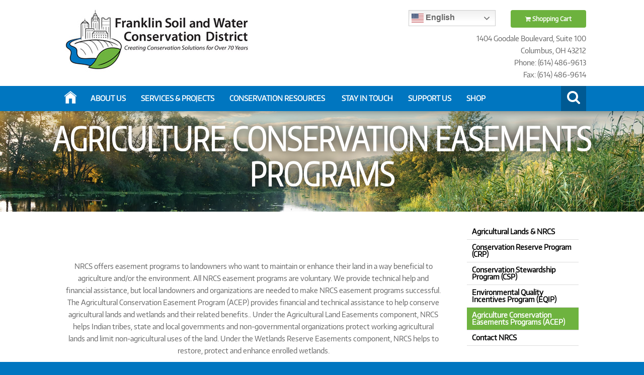

--- FILE ---
content_type: text/html; charset=utf-8
request_url: https://www.franklinswcd.org/agriculture-conservation-easements-programs
body_size: 19798
content:

<!DOCTYPE html PUBLIC "-//W3C//DTD XHTML 1.0 Transitional//EN" "http://www.w3.org/TR/xhtml1/DTD/xhtml1-transitional.dtd">
<html xmlns="http://www.w3.org/1999/xhtml"><head>
<meta http-equiv="pragma" content="no-cache" />
<meta http-equiv="Cache-Control" content="no-cache" />
<meta name="language" content="en-us" />
<meta name="distribution" content="global" />
<meta name="robots" content="follow" />
<meta name="author" content="Robin Technologies, Inc. http://www.robintek.com" />
<meta name="copyright" content="(c) 2026 Robin Technologies, Inc." />
<meta http-equiv="title" content="Franklin Soil and Water Conservation District" />
<meta name="description" content="Franklin Soil and Water Conservation District - Creating Conservation Solutions for Over 70 Years" />
<meta name="keywords" content="Franklin, soil, water, columbus, ohio, oh, conservation, solutions, environment, water, agricultural, land, conserve, enviroment, environmental, stormwater, education, central, rain, garden, grassy, backyards, community, greenspot, hellbranch, meadows" />
<link type="image/x-icon" rel="icon" href="/favicon.ico" />
<link type="image/x-icon" rel="shortcut icon" href="/favicon.ico" />
<link type="text/css" rel="stylesheet" href="/css/font-awesome.min.css" />
<link type="text/css" rel="stylesheet" href="https://maxcdn.bootstrapcdn.com/bootstrap/4.4.1/css/bootstrap.min.css" />
<link type="text/css" rel="stylesheet" href="/css/default_style.css?v=1.1" />
<link type="text/css" rel="stylesheet" href="/css/default_menu.css?v=1.1" />
<link type="text/css" rel="stylesheet" href="/css/responsive.css?v=1.1" />
<script type="text/javascript" language="JavaScript" src="/includes/common.js"></script>
<script src="//ajax.googleapis.com/ajax/libs/jquery/1.11.3/jquery.min.js"></script>
<script src="/includes/jquery/jquery.browser.js"></script>
<script src="/includes/parallax.js"></script>
<link rel="stylesheet" href="../includes/lightbox/css/lightbox.css" type="text/css" media="screen" />
<script src="/includes/lightbox/js/jquery-ui-1.8.18.custom.min.js"></script>
<script src="/includes/lightbox/js/lightbox.js"></script>
<script type="text/javascript" language="JavaScript" src="//cdnjs.cloudflare.com/ajax/libs/modernizr/2.6.2/modernizr.min.js"></script>
<script type="text/javascript" language="JavaScript" src="/includes/slicknav/jquery.slicknav.js"></script>
<link type="text/css" rel="stylesheet" href="/css/slicknav.css" />
<link rel="stylesheet" href="/DXR.axd?r=1_72-zrGPs" /><link rel="stylesheet" href="/DXR.axd?r=1_66-zrGPs" /><link rel="stylesheet" href="/DXR.axd?r=1_67-zrGPs" /><link rel="stylesheet" href="/DXR.axd?r=1_71-zrGPs" /><link rel="stylesheet" href="/DXR.axd?r=1_208-zrGPs" /><title>
	Agriculture Conservation Easements Programs - Franklin Soil and Water Conservation District
</title>
	
<meta name="viewport" content="width=device-width, initial-scale=1, maximum-scale=1, user-scalable=1" />
    <script type="text/jscript">
        $(window).scroll(function () {
            if ($(window).scrollTop() > 162) {
                $('#menu-scroll').css('position', 'fixed').css('top', '0');
                $('#searchcontainer').css('top', '50px')
            } else {
                $('#menu-scroll').css('position', 'relative');
                $('#searchcontainer').css('top', '212px')
            }
        });
    </script>

<script type="text/javascript" language="JavaScript">
(function(i,s,o,g,r,a,m){i['GoogleAnalyticsObject']=r;i[r]=i[r]||function(){
(i[r].q=i[r].q||[]).push(arguments)},i[r].l=1*new Date();a=s.createElement(o),
m=s.getElementsByTagName(o)[0];a.async=1;a.src=g;m.parentNode.insertBefore(a,m)
})(window,document,'script','//www.google-analytics.com/analytics.js','ga');
ga('create','UA-54468699-1', 'auto');
ga('send', 'pageview');
</script></head>
<body id="ctl00_ctl00__body">
	<div id="content">
		<form name="aspnetForm" method="post" action="/agriculture-conservation-easements-programs" id="aspnetForm">
<div>
<input type="hidden" name="__EVENTTARGET" id="__EVENTTARGET" value="" />
<input type="hidden" name="__EVENTARGUMENT" id="__EVENTARGUMENT" value="" />
<input type="hidden" name="__VIEWSTATE" id="__VIEWSTATE" value="/[base64]/[base64]/iNoY62tnW0DWU=" />
</div>

<script type="text/javascript">
//<![CDATA[
var theForm = document.forms['aspnetForm'];
if (!theForm) {
    theForm = document.aspnetForm;
}
function __doPostBack(eventTarget, eventArgument) {
    if (!theForm.onsubmit || (theForm.onsubmit() != false)) {
        theForm.__EVENTTARGET.value = eventTarget;
        theForm.__EVENTARGUMENT.value = eventArgument;
        theForm.submit();
    }
}
//]]>
</script>


<script src="/WebResource.axd?d=h1QYZoYsMEX3SE-o9jt_BqhU-lxZ0ADo1yeWUO-kCdH_yFDffZXc-nJRBKFHH2HOuZN-ngauaMJgDKiJR7GgDsK2LAVvYbkQn8bKkCxIlyI1&amp;t=638901382312636832" type="text/javascript"></script>

<div>

	<input type="hidden" name="__VIEWSTATEGENERATOR" id="__VIEWSTATEGENERATOR" value="BC382A7E" />
</div>
			<div class="main-container">
                <div class="bg-top section group">
                    <div class="box-top">
                        

<div class="bg-header col span_12">
    <div class="box-header boxed">
        <div class="section group">
            <div class="col span_8 box-logo">
                <a href="/default.aspx"><img src="/images/logo-franklin-soil-water-conservation-district.jpg" alt="Franklin Soil & Water Conservation District" /></a> 
            </div>
            <div class="col span_4 box-header-address">
                <div class="box-translate">
                    <div class="box-translation-select">
                        <div class="gtranslate_wrapper"></div>
                        <script>window.gtranslateSettings = { "default_language": "en", "detect_browser_language": true, "wrapper_selector": ".gtranslate_wrapper", "flag_size": 24, "switcher_horizontal_position": "inline", "alt_flags": { "en": "usa" } }</script>
                        <script src="https://cdn.gtranslate.net/widgets/latest/dwf.js" defer></script>
                    </div>
                </div>
                <a href="/cart" style="padding-right: 10px;" id="view_cart" class="btn btn-cart"><i class="fa fa-shopping-cart"></i> Shopping Cart <span id="ctl00_ctl00_ContentHeaderControl_ctl00_cart_total"></span></a><br/>
                1404 Goodale Boulevard, Suite 100<br />
                Columbus, OH 43212<br />
                Phone: (614) 486-9613<br />
                Fax: (614) 486-9614<br />
            </div>
        </div>
    </div>
</div>
<script id="dxis_212408672" src="/DXR.axd?r=1_9-zrGPs"></script><script id="dxis_142173726" src="/DXR.axd?r=1_10-zrGPs"></script><script id="dxis_1282684773" src="/DXR.axd?r=1_253-zrGPs"></script><script id="dxis_1360406062" src="/DXR.axd?r=1_21-zrGPs"></script><script id="dxis_750757215" src="/DXR.axd?r=1_62-zrGPs"></script><script id="dxis_141928701" src="/DXR.axd?r=1_11-zrGPs"></script><script id="dxis_142101852" src="/DXR.axd?r=1_12-zrGPs"></script><script id="dxis_142135611" src="/DXR.axd?r=1_13-zrGPs"></script><script id="dxis_142072185" src="/DXR.axd?r=1_15-zrGPs"></script><script id="dxis_803991045" src="/DXR.axd?r=1_39-zrGPs"></script><script id="dxis_1360579213" src="/DXR.axd?r=1_22-zrGPs"></script><script id="dxis_803720973" src="/DXR.axd?r=1_31-zrGPs"></script><script id="dxis_67933941" src="/DXR.axd?r=1_181-zrGPs"></script><script id="dxis_1719532902" src="/DXR.axd?r=1_182-zrGPs"></script><div id="ctl00_ctl00_ContentHeaderControl_ctl00_puAddToCartSucess_PW-1" class="dxpcLite dxpclW" style="width:180px;z-index:10000;display:none;visibility:hidden;">
	<div class="dxpc-mainDiv dxpc-shadow" style="background-color:#FFFFCC;">
		<div class="dxpc-contentWrapper">
			<div class="dxpc-content">
				
        <div id="ctl00_ctl00_ContentHeaderControl_ctl00_puAddToCartSucess_Panel3">
					                
            <table>
                <tr>
                    <td><img src="../admin/images/icons/check_lg.png" id="ctl00_ctl00_ContentHeaderControl_ctl00_puAddToCartSucess_Img2" border="0" /></td>
                    <td style="padding-left: 10px;">
                    <div>Item added to cart</div>
                    </td>
                </tr>
            </table>
        
				</div>
    
			</div>
		</div>
	</div>
</div><table id="ctl00_ctl00_ContentHeaderControl_ctl00_puAddToCartSucess_LP" class="dxpcLoadingPanel dxlpLoadingPanel" style="left:0px;top:0px;z-index:30000;display:none;">
	<tr>
		<td class="dx" style="padding-right:0px;"><img class="dxlp-loadingImage dxlp-imgPosLeft" src="/DXR.axd?r=1_87-zrGPs" alt="" style="vertical-align:middle;" /></td><td class="dx" style="padding-left:0px;"><span id="ctl00_ctl00_ContentHeaderControl_ctl00_puAddToCartSucess_TL">Loading&hellip;</span></td>
	</tr>
</table><div id="ctl00_ctl00_ContentHeaderControl_ctl00_puAddToCartSucess_LD" class="dxpcLoadingDiv dxlpLoadingDiv dx-ft" style="left:0px;top:0px;z-index:29999;display:none;position:absolute;">

</div><script id="dxss_1209693184">
<!--
ASPx.AddHoverItems('ctl00_ctl00_ContentHeaderControl_ctl00_puAddToCartSucess',[[['dxpc-closeBtnHover'],[''],['HCB-1']]]);
ASPx.createControl(ASPxClientPopupControl,'ctl00_ctl00_ContentHeaderControl_ctl00_puAddToCartSucess','puAddToCartSucess',{'callBack':function(arg) { WebForm_DoCallback('ctl00$ctl00$ContentHeaderControl$ctl00$puAddToCartSucess',arg,ASPx.Callback,'ctl00_ctl00_ContentHeaderControl_ctl00_puAddToCartSucess',ASPx.CallbackError,true); },'uniqueID':'ctl00$ctl00$ContentHeaderControl$ctl00$puAddToCartSucess','popupAnimationType':'fade','popupHorizontalAlign':'WindowCenter','popupVerticalAlign':'WindowCenter','isPopupPositionCorrectionOn':false,'width':180,'widthFromServer':true,'autoUpdatePosition':true});

//-->
</script>
<div id="ctl00_ctl00_ContentHeaderControl_ctl00_puAddToCartError_PW-1" class="dxpcLite dxpclW" style="width:300px;z-index:10000;display:none;visibility:hidden;">
	<div class="dxpc-mainDiv dxpc-shadow" style="background-color:#FFFFCC;">
		<div class="dxpc-contentWrapper">
			<div class="dxpc-content">
				
        <div id="ctl00_ctl00_ContentHeaderControl_ctl00_puAddToCartError_Panel1">
					                
            <table>
                <tr>
                    <td><img src="../admin/images/icons/delete.png" id="ctl00_ctl00_ContentHeaderControl_ctl00_puAddToCartError_Img1" border="0" /></td>
                    <td style="padding-left: 10px;">
                    <div>An error occurred when adding item to cart.</div>
                    </td>
                </tr>
            </table>
        
				</div>
    
			</div>
		</div>
	</div>
</div><table id="ctl00_ctl00_ContentHeaderControl_ctl00_puAddToCartError_LP" class="dxpcLoadingPanel dxlpLoadingPanel" style="left:0px;top:0px;z-index:30000;display:none;">
	<tr>
		<td class="dx" style="padding-right:0px;"><img class="dxlp-loadingImage dxlp-imgPosLeft" src="/DXR.axd?r=1_87-zrGPs" alt="" style="vertical-align:middle;" /></td><td class="dx" style="padding-left:0px;"><span id="ctl00_ctl00_ContentHeaderControl_ctl00_puAddToCartError_TL">Loading&hellip;</span></td>
	</tr>
</table><div id="ctl00_ctl00_ContentHeaderControl_ctl00_puAddToCartError_LD" class="dxpcLoadingDiv dxlpLoadingDiv dx-ft" style="left:0px;top:0px;z-index:29999;display:none;position:absolute;">

</div><script id="dxss_929314506">
<!--
ASPx.AddHoverItems('ctl00_ctl00_ContentHeaderControl_ctl00_puAddToCartError',[[['dxpc-closeBtnHover'],[''],['HCB-1']]]);
ASPx.createControl(ASPxClientPopupControl,'ctl00_ctl00_ContentHeaderControl_ctl00_puAddToCartError','puAddToCartError',{'callBack':function(arg) { WebForm_DoCallback('ctl00$ctl00$ContentHeaderControl$ctl00$puAddToCartError',arg,ASPx.Callback,'ctl00_ctl00_ContentHeaderControl_ctl00_puAddToCartError',ASPx.CallbackError,true); },'uniqueID':'ctl00$ctl00$ContentHeaderControl$ctl00$puAddToCartError','popupAnimationType':'fade','popupHorizontalAlign':'WindowCenter','popupVerticalAlign':'WindowCenter','isPopupPositionCorrectionOn':false,'width':300,'widthFromServer':true,'autoUpdatePosition':true});

//-->
</script>

				        
        
            <div id="ctl00_ctl00_ContentPageMenu_ContentPageMenu_menu_bar">


    <div id="menu-scroll" class="bg-menu col span_12">
        <div class="box-menu boxed">
            <div class="desktop-menu">
                <a href="/default.aspx" class="btn-home"><img src="/images/icons/icon-home.png" alt="Home - Franklin Soil & Water Conservation District" /></a>
                <div class="dx-main-menu">
                    <div class="dxmLite_menu dxm-ltr">
	<div class="dxm-main dxm-horizontal" id="ctl00_ctl00_ContentPageMenu_ContentPageMenu_ctl00_main_menu" style="vertical-align:Middle;">
		<ul class="dx dxm-image-l dxm-noImages">
			<li class="dxm-item menu_item"><a class="dxm-content dxm-hasText dx" href="../who-we-are" target="_self"><span class="dx-vam dxm-contentText">ABOUT US</span></a></li><li class="dxm-item menu_item"><a class="dxm-content dxm-hasText dx" href="../programs-and-projects" target="_self"><span class="dx-vam dxm-contentText">SERVICES &amp; PROJECTS</span></a></li><li class="dxm-item menu_item"><a class="dxm-content dxm-hasText dx" href="../what-we-do" target="_self"><span class="dx-vam dxm-contentText">CONSERVATION RESOURCES&nbsp;</span></a></li><li class="dxm-item menu_item"><a class="dxm-content dxm-hasText dx" href="../get-involved" target="_self"><span class="dx-vam dxm-contentText">STAY IN TOUCH</span></a></li><li class="dxm-item menu_item"><div class="dxm-content dxm-hasText">
				<span class="dx-vam dxm-contentText">SUPPORT US</span>
			</div></li><li class="dxm-item menu_item"><a class="dxm-content dxm-hasText dx" href="/products" target="_self"><span class="dx-vam dxm-contentText">SHOP</span></a></li>
		</ul>
	</div><b class="dx-clear"></b><div id="ctl00_ctl00_ContentPageMenu_ContentPageMenu_ctl00_main_menu_DXM0_" style="z-index:20002;display:none;">
		<div class="dxm-shadow dxm-popup">
			<ul class="dx dxm-noImages">
				<li class="dxm-item sub_menu_item"><a class="dxm-content dxm-hasText dx" href="../who-we-are" target="_self"><span class="dx-vam dxm-contentText">Our Mission</span></a><b class="dx-clear"></b></li><li class="dxm-spacing"></li><li class="dxm-item sub_menu_item"><a class="dxm-content dxm-hasText dx" href="../staff" target="_self"><span class="dx-vam dxm-contentText">Staff</span></a><b class="dx-clear"></b></li><li class="dxm-spacing"></li><li class="dxm-item sub_menu_item"><a class="dxm-content dxm-hasText dx" href="../board-of-supervisors" target="_self"><span class="dx-vam dxm-contentText">Board of Supervisors</span></a><b class="dx-clear"></b></li><li class="dxm-spacing"></li><li class="dxm-item sub_menu_item"><a class="dxm-content dxm-hasText dx" href="../employment-opportunities" target="_self"><span class="dx-vam dxm-contentText">Employment</span></a><b class="dx-clear"></b></li><li class="dxm-spacing"></li><li class="dxm-item sub_menu_item"><a class="dxm-content dxm-hasText dx" href="../stormwater-services" target="_self"><span class="dx-vam dxm-contentText">Stormwater Management</span></a><b class="dx-clear"></b></li><li class="dxm-spacing"></li><li class="dxm-item sub_menu_item"><a class="dxm-content dxm-hasText dx" href="../annual-reports" target="_self"><span class="dx-vam dxm-contentText">Annual Reports</span></a><b class="dx-clear"></b></li><li class="dxm-spacing"></li><li class="dxm-item sub_menu_item"><a class="dxm-content dxm-hasText dx" href="../supporters" target="_self"><span class="dx-vam dxm-contentText">Supporters</span></a><b class="dx-clear"></b></li><li class="dxm-spacing"></li><li class="dxm-item sub_menu_item"><a class="dxm-content dxm-hasText dx" href="../award-recipients" target="_self"><span class="dx-vam dxm-contentText">Awards</span></a><b class="dx-clear"></b></li>
			</ul>
		</div>
	</div><div id="ctl00_ctl00_ContentPageMenu_ContentPageMenu_ctl00_main_menu_DXM0i2_" style="z-index:20004;display:none;">
		<div class="dxm-shadow dxm-popup">
			<ul class="dx dxm-noImages">
				<li class="dxm-item sub_menu_item"><a class="dxm-content dxm-hasText dx" href="../board-of-supervisor-meetings" target="_self"><span class="dx-vam dxm-contentText">Board Meetings</span></a><b class="dx-clear"></b></li><li class="dxm-spacing"></li><li class="dxm-item sub_menu_item"><a class="dxm-content dxm-hasText dx" href="../board-of-supervisors-election" target="_self"><span class="dx-vam dxm-contentText">Board of Supervisors&#39; Election</span></a><b class="dx-clear"></b></li>
			</ul>
		</div>
	</div><div id="ctl00_ctl00_ContentPageMenu_ContentPageMenu_ctl00_main_menu_DXM1_" style="z-index:20002;display:none;">
		<div class="dxm-shadow dxm-popup">
			<ul class="dx dxm-noImages">
				<li class="dxm-item sub_menu_item"><a class="dxm-content dxm-hasText dx" href="../americorps" target="_self"><span class="dx-vam dxm-contentText">AmeriCorps</span></a><b class="dx-clear"></b></li><li class="dxm-spacing"></li><li class="dxm-item sub_menu_item"><a class="dxm-content dxm-hasText dx" href="../community-outreach-programs" target="_self"><span class="dx-vam dxm-contentText">Community Outreach Programs</span></a><b class="dx-clear"></b></li><li class="dxm-spacing"></li><li class="dxm-item sub_menu_item"><a class="dxm-content dxm-hasText dx" href="../conservation-projects" target="_self"><span class="dx-vam dxm-contentText">Conservation Projects &amp; Planning</span></a><b class="dx-clear"></b></li><li class="dxm-spacing"></li><li class="dxm-item sub_menu_item"><a class="dxm-content dxm-hasText dx" href="../urban-conservation" target="_self"><span class="dx-vam dxm-contentText">Construction &amp; Post-Construction Services</span></a><b class="dx-clear"></b></li><li class="dxm-spacing"></li><li class="dxm-item sub_menu_item"><a class="dxm-content dxm-hasText dx" href="../geomatics" target="_self"><span class="dx-vam dxm-contentText">GIS Mapping &amp; Services</span></a><b class="dx-clear"></b></li><li class="dxm-spacing"></li><li class="dxm-item sub_menu_item"><a class="dxm-content dxm-hasText dx" href="../education" target="_self"><span class="dx-vam dxm-contentText">Youth Education</span></a><b class="dx-clear"></b></li>
			</ul>
		</div>
	</div><div id="ctl00_ctl00_ContentPageMenu_ContentPageMenu_ctl00_main_menu_DXM1i1_" style="z-index:20004;display:none;">
		<div class="dxm-shadow dxm-popup">
			<ul class="dx dxm-noImages">
				<li class="dxm-item sub_menu_item"><a class="dxm-content dxm-hasText dx" href="/rain-gardens" target="_self"><span class="dx-vam dxm-contentText">Rain Gardens</span></a><b class="dx-clear"></b></li><li class="dxm-spacing"></li><li class="dxm-item sub_menu_item"><a class="dxm-content dxm-hasText dx" href="http://www.communitybackyards.org" target="_blank"><span class="dx-vam dxm-contentText">Community Backyards Rebate Program</span></a><b class="dx-clear"></b></li><li class="dxm-spacing"></li><li class="dxm-item sub_menu_item"><a class="dxm-content dxm-hasText dx" href="../lawn-care" target="_self"><span class="dx-vam dxm-contentText">Get Grassy</span></a><b class="dx-clear"></b></li><li class="dxm-spacing"></li><li class="dxm-item sub_menu_item"><a class="dxm-content dxm-hasText dx" href="../pup" target="_self"><span class="dx-vam dxm-contentText">Pick Up Poop</span></a><b class="dx-clear"></b></li><li class="dxm-spacing"></li><li class="dxm-item sub_menu_item"><a class="dxm-content dxm-hasText dx" href="../dont-drip-drive" target="_self"><span class="dx-vam dxm-contentText">Don&#39;t Drip &amp; Drive</span></a><b class="dx-clear"></b></li><li class="dxm-spacing"></li><li class="dxm-item sub_menu_item"><a class="dxm-content dxm-hasText dx" href="../be-salt-smart" target="_self"><span class="dx-vam dxm-contentText">Be Salt Smart for Water Quality</span></a><b class="dx-clear"></b></li>
			</ul>
		</div>
	</div><div id="ctl00_ctl00_ContentPageMenu_ContentPageMenu_ctl00_main_menu_DXM1i2_" style="z-index:20004;display:none;">
		<div class="dxm-shadow dxm-popup">
			<ul class="dx dxm-noImages">
				<li class="dxm-item sub_menu_item"><a class="dxm-content dxm-hasText dx" href="../hellbranch-meadows" target="_self"><span class="dx-vam dxm-contentText">Hellbranch Meadows</span></a><b class="dx-clear"></b></li><li class="dxm-spacing"></li><li class="dxm-item sub_menu_item"><a class="dxm-content dxm-hasText dx" href="../fieldstone" target="_self"><span class="dx-vam dxm-contentText">Fieldstone</span></a><b class="dx-clear"></b></li>
			</ul>
		</div>
	</div><div id="ctl00_ctl00_ContentPageMenu_ContentPageMenu_ctl00_main_menu_DXM2_" style="z-index:20002;display:none;">
		<div class="dxm-shadow dxm-popup">
			<ul class="dx dxm-noImages">
				<li class="dxm-item sub_menu_item"><a class="dxm-content dxm-hasText dx" href="../backyard-conversation" target="_self"><span class="dx-vam dxm-contentText">Residential</span></a><b class="dx-clear"></b></li><li class="dxm-spacing"></li><li class="dxm-item sub_menu_item"><a class="dxm-content dxm-hasText dx" href="../business-partnerships" target="_self"><span class="dx-vam dxm-contentText">Commercial</span></a><b class="dx-clear"></b></li><li class="dxm-spacing"></li><li class="dxm-item sub_menu_item"><a class="dxm-content dxm-hasText dx" href="../urban-conservation" target="_self"><span class="dx-vam dxm-contentText">Developers &amp; Urban Lands</span></a><b class="dx-clear"></b></li><li class="dxm-spacing"></li><li class="dxm-item sub_menu_item"><a class="dxm-content dxm-hasText dx" href="../agriculture-resources" target="_self"><span class="dx-vam dxm-contentText">Agricultural</span></a><b class="dx-clear"></b></li><li class="dxm-spacing"></li><li class="dxm-item sub_menu_item"><a class="dxm-content dxm-hasText dx" href="../grants" target="_self"><span class="dx-vam dxm-contentText">Grants</span></a><b class="dx-clear"></b></li><li class="dxm-spacing"></li><li class="dxm-item sub_menu_item"><a class="dxm-content dxm-hasText dx" href="../stormwater-week" target="_self"><span class="dx-vam dxm-contentText">Stormwater Awareness Week</span></a><b class="dx-clear"></b></li><li class="dxm-spacing"></li><li class="dxm-item sub_menu_item"><a class="dxm-content dxm-hasText dx" href="../climate-change" target="_self"><span class="dx-vam dxm-contentText">Climate Change</span></a><b class="dx-clear"></b></li><li class="dxm-spacing"></li><li class="dxm-item sub_menu_item"><a class="dxm-content dxm-hasText dx" href="../document-library" target="_self"><span class="dx-vam dxm-contentText">Resource Catalog</span></a><b class="dx-clear"></b></li><li class="dxm-spacing"></li><li class="dxm-item sub_menu_item"><a class="dxm-content dxm-hasText dx" href="https://www.communitybackyards.org/resources-invasive-plants" target="_self"><span class="dx-vam dxm-contentText">Invasive Species</span></a><b class="dx-clear"></b></li><li class="dxm-spacing"></li><li class="dxm-item sub_menu_item"><a class="dxm-content dxm-hasText dx" href="../conservation-easements" target="_self"><span class="dx-vam dxm-contentText">Conservation Easements</span></a><b class="dx-clear"></b></li>
			</ul>
		</div>
	</div><div id="ctl00_ctl00_ContentPageMenu_ContentPageMenu_ctl00_main_menu_DXM2i0_" style="z-index:20004;display:none;">
		<div class="dxm-shadow dxm-popup">
			<ul class="dx dxm-noImages">
				<li class="dxm-item sub_menu_item"><a class="dxm-content dxm-hasText dx" href="../dont-drip-drive" target="_self"><span class="dx-vam dxm-contentText">Auto Care</span></a><b class="dx-clear"></b></li><li class="dxm-spacing"></li><li class="dxm-item sub_menu_item"><a class="dxm-content dxm-hasText dx" href="https://www.communitybackyards.org/resources-composting" target="_self"><span class="dx-vam dxm-contentText">Composting</span></a><b class="dx-clear"></b></li><li class="dxm-spacing"></li><li class="dxm-item sub_menu_item"><a class="dxm-content dxm-hasText dx" href="../lawn-care" target="_self"><span class="dx-vam dxm-contentText">Lawn Care</span></a><b class="dx-clear"></b></li><li class="dxm-spacing"></li><li class="dxm-item sub_menu_item"><a class="dxm-content dxm-hasText dx" href="../native-plants-1" target="_self"><span class="dx-vam dxm-contentText">Native Plants</span></a><b class="dx-clear"></b></li><li class="dxm-spacing"></li><li class="dxm-item sub_menu_item"><a class="dxm-content dxm-hasText dx" href="../pup" target="_self"><span class="dx-vam dxm-contentText">Pet Waste</span></a><b class="dx-clear"></b></li><li class="dxm-spacing"></li><li class="dxm-item sub_menu_item"><a class="dxm-content dxm-hasText dx" href="../rain-gardens" target="_self"><span class="dx-vam dxm-contentText">Rain Gardens&nbsp;</span></a><b class="dx-clear"></b></li><li class="dxm-spacing"></li><li class="dxm-item sub_menu_item"><a class="dxm-content dxm-hasText dx" href="https://www.communitybackyards.org/resources-rain-barrels" target="_blank"><span class="dx-vam dxm-contentText">Rain Barrels</span></a><b class="dx-clear"></b></li><li class="dxm-spacing"></li><li class="dxm-item sub_menu_item"><a class="dxm-content dxm-hasText dx" href="../be-salt-smart" target="_self"><span class="dx-vam dxm-contentText">Salt Application</span></a><b class="dx-clear"></b></li>
			</ul>
		</div>
	</div><div id="ctl00_ctl00_ContentPageMenu_ContentPageMenu_ctl00_main_menu_DXM2i1_" style="z-index:20004;display:none;">
		<div class="dxm-shadow dxm-popup">
			<ul class="dx dxm-noImages">
				<li class="dxm-item sub_menu_item"><a class="dxm-content dxm-hasText dx" href="../water-quality-partner-program" target="_self"><span class="dx-vam dxm-contentText">Water Quality Partnership</span></a><b class="dx-clear"></b></li><li class="dxm-spacing"></li><li class="dxm-item sub_menu_item"><a class="dxm-content dxm-hasText dx" href="../auto-businesses" target="_self"><span class="dx-vam dxm-contentText">Clean Water Shop | Don&#39;t Drip &amp; Drive</span></a><b class="dx-clear"></b></li><li class="dxm-spacing"></li><li class="dxm-item sub_menu_item"><a class="dxm-content dxm-hasText dx" href="../home-contractors" target="_self"><span class="dx-vam dxm-contentText">Paint &amp; Concrete Disposal</span></a><b class="dx-clear"></b></li><li class="dxm-spacing"></li><li class="dxm-item sub_menu_item"><a class="dxm-content dxm-hasText dx" href="../be-salt-smart" target="_self"><span class="dx-vam dxm-contentText">Salt Application</span></a><b class="dx-clear"></b></li><li class="dxm-spacing"></li><li class="dxm-item sub_menu_item"><a class="dxm-content dxm-hasText dx" href="https://www.communitybackyards.org/community-beyond-backyards-grants" target="_blank"><span class="dx-vam dxm-contentText">Business Rebates</span></a><b class="dx-clear"></b></li>
			</ul>
		</div>
	</div><div id="ctl00_ctl00_ContentPageMenu_ContentPageMenu_ctl00_main_menu_DXM2i4_" style="z-index:20004;display:none;">
		<div class="dxm-shadow dxm-popup">
			<ul class="dx dxm-noImages">
				<li class="dxm-item sub_menu_item"><a class="dxm-content dxm-hasText dx" href="../urban-ag-grant" target="_self"><span class="dx-vam dxm-contentText">Urban Agriculture Infrastructure Grant</span></a><b class="dx-clear"></b></li><li class="dxm-spacing"></li><li class="dxm-item sub_menu_item"><a class="dxm-content dxm-hasText dx" href="../conservation-mini-grants" target="_self"><span class="dx-vam dxm-contentText">Conservation Mini-grant</span></a><b class="dx-clear"></b></li><li class="dxm-spacing"></li><li class="dxm-item sub_menu_item"><a class="dxm-content dxm-hasText dx" href="../columbus-tree-assistance-program" target="_self"><span class="dx-vam dxm-contentText">Columbus Tree Assistance Program</span></a><b class="dx-clear"></b></li><li class="dxm-spacing"></li><li class="dxm-item sub_menu_item"><a class="dxm-content dxm-hasText dx" href="https://www.communitybackyards.org/community-beyond-backyards-grants" target="_blank"><span class="dx-vam dxm-contentText">Community Beyond Backyards Grants</span></a><b class="dx-clear"></b></li><li class="dxm-spacing"></li><li class="dxm-item sub_menu_item"><a class="dxm-content dxm-hasText dx" href="../columbus-watershed-partners" target="_self"><span class="dx-vam dxm-contentText">Columbus Watershed Partners</span></a><b class="dx-clear"></b></li>
			</ul>
		</div>
	</div><div id="ctl00_ctl00_ContentPageMenu_ContentPageMenu_ctl00_main_menu_DXM2i8_" style="z-index:20004;display:none;">
		<div class="dxm-shadow dxm-popup">
			<ul class="dx dxm-noImages">
				<li class="dxm-item sub_menu_item"><a class="dxm-content dxm-hasText dx" href="../coprism" target="_self"><span class="dx-vam dxm-contentText">COPRISM</span></a><b class="dx-clear"></b></li>
			</ul>
		</div>
	</div><div id="ctl00_ctl00_ContentPageMenu_ContentPageMenu_ctl00_main_menu_DXM3_" style="z-index:20002;display:none;">
		<div class="dxm-shadow dxm-popup">
			<ul class="dx dxm-noImages">
				<li class="dxm-item sub_menu_item"><a class="dxm-content dxm-hasText dx" href="https://customerassistance.franklinswcd.org/" target="_self"><span class="dx-vam dxm-contentText">Contact Us</span></a><b class="dx-clear"></b></li><li class="dxm-spacing"></li><li class="dxm-item sub_menu_item"><a class="dxm-content dxm-hasText dx" href="../newsletter-signup" target="_self"><span class="dx-vam dxm-contentText">Newsletters</span></a><b class="dx-clear"></b></li><li class="dxm-spacing"></li><li class="dxm-item sub_menu_item"><a class="dxm-content dxm-hasText dx" href="../calendar" target="_self"><span class="dx-vam dxm-contentText">Event Calendar</span></a><b class="dx-clear"></b></li><li class="dxm-spacing"></li><li class="dxm-item sub_menu_item"><a class="dxm-content dxm-hasText dx" href="../announcements-and-news-releases" target="_self"><span class="dx-vam dxm-contentText">Announcements &amp; News Releases</span></a><b class="dx-clear"></b></li>
			</ul>
		</div>
	</div><div id="ctl00_ctl00_ContentPageMenu_ContentPageMenu_ctl00_main_menu_DXM4_" style="z-index:20002;display:none;">
		<div class="dxm-shadow dxm-popup">
			<ul class="dx dxm-noImages">
				<li class="dxm-item sub_menu_item"><a class="dxm-content dxm-hasText dx" href="../conservation-fund" target="_self"><span class="dx-vam dxm-contentText">Donate</span></a><b class="dx-clear"></b></li><li class="dxm-spacing"></li><li class="dxm-item sub_menu_item"><a class="dxm-content dxm-hasText dx" href="../volunteer-opportunities" target="_self"><span class="dx-vam dxm-contentText">Volunteer</span></a><b class="dx-clear"></b></li><li class="dxm-spacing"></li><li class="dxm-item sub_menu_item"><a class="dxm-content dxm-hasText dx" href="https://www.franklinswcd.org/products/category/sponsorships" target="_self"><span class="dx-vam dxm-contentText">Sponsor An Event</span></a><b class="dx-clear"></b></li>
			</ul>
		</div>
	</div><div id="ctl00_ctl00_ContentPageMenu_ContentPageMenu_ctl00_main_menu_DXM5_" style="z-index:20002;display:none;">
		<div class="dxm-shadow dxm-popup">
			<ul class="dx dxm-noImages">
				<li class="dxm-item sub_menu_item"><a class="dxm-content dxm-hasText dx" href="https://lp.constantcontactpages.com/ev/reg/yxrrh2v/lp/de76bb07-f8eb-4d67-b351-473ac703f3dc" target="_self"><span class="dx-vam dxm-contentText">Annual Meeting</span></a><b class="dx-clear"></b></li><li class="dxm-spacing"></li><li class="dxm-item sub_menu_item"><a class="dxm-content dxm-hasText dx" href="../buy-seed-year-round" target="_self"><span class="dx-vam dxm-contentText">Buy Seed Year Round!</span></a><b class="dx-clear"></b></li><li class="dxm-spacing"></li><li class="dxm-item sub_menu_item"><a class="dxm-content dxm-hasText dx" href="/products/category/sponsorships" target="_self"><span class="dx-vam dxm-contentText">Sponsorships</span></a><b class="dx-clear"></b></li><li class="dxm-spacing"></li><li class="dxm-item sub_menu_item"><a class="dxm-content dxm-hasText dx" href="https://columbusfoundation.org/checkout/checkout-details?PortraitId=3694&amp;PortraitType=Fund&amp;FromSearch=True" target="_blank"><span class="dx-vam dxm-contentText">Conservation Fund</span></a><b class="dx-clear"></b></li><li class="dxm-spacing"></li><li class="dxm-item sub_menu_item"><a class="dxm-content dxm-hasText dx" href="/products/category/membership-dues" target="_self"><span class="dx-vam dxm-contentText">Membership Dues</span></a><b class="dx-clear"></b></li><li class="dxm-spacing"></li><li class="dxm-item sub_menu_item"><a class="dxm-content dxm-hasText dx" href="../tree-and-plant-sale" target="_self"><span class="dx-vam dxm-contentText">Spring Tree and Plant Sale</span></a><b class="dx-clear"></b></li>
			</ul>
		</div>
	</div>
</div><script id="dxss_1004201303">
<!--
ASPx.AddHoverItems('ctl00_ctl00_ContentPageMenu_ContentPageMenu_ctl00_main_menu',[[['dxm-hovered menu_hover',''],['',''],['DXI0_','DXI1_','DXI2_','DXI3_','DXI4_','DXI5_'],['','T']],[[''],[''],['DXME0_','DXMBC0_','DXME0i2_','DXMBC0i2_','DXME1_','DXMBC1_','DXME1i1_','DXMBC1i1_','DXME1i2_','DXMBC1i2_','DXME2_','DXMBC2_','DXME2i0_','DXMBC2i0_','DXME2i1_','DXMBC2i1_','DXME2i4_','DXMBC2i4_','DXME2i8_','DXMBC2i8_','DXME3_','DXMBC3_','DXME4_','DXMBC4_','DXME5_','DXMBC5_']],[['dxm-hovered sub_menu_item_hover',''],['',''],['DXI0i0_','DXI0i1_','DXI0i2_','DXI0i2i0_','DXI0i2i1_','DXI0i3_','DXI0i4_','DXI0i5_','DXI0i6_','DXI0i7_','DXI1i0_','DXI1i1_','DXI1i1i0_','DXI1i1i1_','DXI1i1i2_','DXI1i1i3_','DXI1i1i4_','DXI1i1i5_','DXI1i2_','DXI1i2i0_','DXI1i2i1_','DXI1i3_','DXI1i4_','DXI1i5_','DXI2i0_','DXI2i0i0_','DXI2i0i1_','DXI2i0i2_','DXI2i0i3_','DXI2i0i4_','DXI2i0i5_','DXI2i0i6_','DXI2i0i7_','DXI2i1_','DXI2i1i0_','DXI2i1i1_','DXI2i1i2_','DXI2i1i3_','DXI2i1i4_','DXI2i2_','DXI2i3_','DXI2i4_','DXI2i4i0_','DXI2i4i1_','DXI2i4i2_','DXI2i4i3_','DXI2i4i4_','DXI2i5_','DXI2i6_','DXI2i7_','DXI2i8_','DXI2i8i0_','DXI2i9_','DXI3i0_','DXI3i1_','DXI3i2_','DXI3i3_','DXI4i0_','DXI4i1_','DXI4i2_','DXI5i0_','DXI5i1_','DXI5i2_','DXI5i3_','DXI5i4_','DXI5i5_'],['','T']]]);
ASPx.createControl(ASPxClientMenu,'ctl00_ctl00_ContentPageMenu_ContentPageMenu_ctl00_main_menu','',{'uniqueID':'ctl00$ctl00$ContentPageMenu$ContentPageMenu$ctl00$main_menu','renderData':{'':[[0],[1],[2],[3],[4],[5]],'0':[[0],[1],[2],[3],[4],[5],[6],[7]],'0i2':[[0],[1]],'1':[[0],[1],[2],[3],[4],[5]],'1i1':[[0],[1],[2],[3],[4],[5]],'1i2':[[0],[1]],'2':[[0],[1],[2],[3],[4],[5],[6],[7],[8],[9]],'2i0':[[0],[1],[2],[3],[4],[5],[6],[7]],'2i1':[[0],[1],[2],[3],[4]],'2i4':[[0],[1],[2],[3],[4]],'2i8':[[0]],'3':[[0],[1],[2],[3]],'4':[[0],[1],[2]],'5':[[0],[1],[2],[3],[4],[5]]},'appearAfter':50});

//-->
</script>
                </div>
            </div>
            
            <label for="search-terms" id="search_label"><i class="fa fa-search search-label"></i></label>

        </div>

        <div id="mobile_menu" class="mobile-menu">
            <ul id="menu"><li><a href="../who-we-are">ABOUT US</a><ul><li><a href="../who-we-are">Our Mission</a></li><li><a href="../staff">Staff</a></li><li><a href="../board-of-supervisors">Board of Supervisors</a><ul><li><a href="../board-of-supervisor-meetings">Board Meetings</a></li><li><a href="../board-of-supervisors-election">Board of Supervisors' Election</a></li></ul></li><li><a href="../employment-opportunities">Employment</a></li><li><a href="../stormwater-services">Stormwater Management</a></li><li><a href="../annual-reports">Annual Reports</a></li><li><a href="../supporters">Supporters</a></li><li><a href="../award-recipients">Awards</a></li></ul></li><li><a href="../programs-and-projects">SERVICES & PROJECTS</a><ul><li><a href="../americorps">AmeriCorps</a></li><li><a href="../community-outreach-programs">Community Outreach Programs</a><ul><li><a href="/rain-gardens">Rain Gardens</a></li><li><a href="http://www.communitybackyards.org">Community Backyards Rebate Program</a></li><li><a href="../lawn-care">Get Grassy</a></li><li><a href="../pup">Pick Up Poop</a></li><li><a href="../dont-drip-drive">Don't Drip & Drive</a></li><li><a href="../be-salt-smart">Be Salt Smart for Water Quality</a></li></ul></li><li><a href="../conservation-projects">Conservation Projects & Planning</a><ul><li><a href="../hellbranch-meadows">Hellbranch Meadows</a></li><li><a href="../fieldstone">Fieldstone</a></li></ul></li><li><a href="../urban-conservation">Construction & Post-Construction Services</a></li><li><a href="../geomatics">GIS Mapping & Services</a></li><li><a href="../education">Youth Education</a></li></ul></li><li><a href="../what-we-do">CONSERVATION RESOURCES </a><ul><li><a href="../backyard-conversation">Residential</a><ul><li><a href="../dont-drip-drive">Auto Care</a></li><li><a href="https://www.communitybackyards.org/resources-composting">Composting</a></li><li><a href="../lawn-care">Lawn Care</a></li><li><a href="../native-plants-1">Native Plants</a></li><li><a href="../pup">Pet Waste</a></li><li><a href="../rain-gardens">Rain Gardens </a></li><li><a href="https://www.communitybackyards.org/resources-rain-barrels">Rain Barrels</a></li><li><a href="../be-salt-smart">Salt Application</a></li></ul></li><li><a href="../business-partnerships">Commercial</a><ul><li><a href="../water-quality-partner-program">Water Quality Partnership</a></li><li><a href="../auto-businesses">Clean Water Shop | Don't Drip & Drive</a></li><li><a href="../home-contractors">Paint & Concrete Disposal</a></li><li><a href="../be-salt-smart">Salt Application</a></li><li><a href="https://www.communitybackyards.org/community-beyond-backyards-grants">Business Rebates</a></li></ul></li><li><a href="../urban-conservation">Developers & Urban Lands</a></li><li><a href="../agriculture-resources">Agricultural</a></li><li><a href="../grants">Grants</a><ul><li><a href="../urban-ag-grant">Urban Agriculture Infrastructure Grant</a></li><li><a href="../conservation-mini-grants">Conservation Mini-grant</a></li><li><a href="../columbus-tree-assistance-program">Columbus Tree Assistance Program</a></li><li><a href="https://www.communitybackyards.org/community-beyond-backyards-grants">Community Beyond Backyards Grants</a></li><li><a href="../columbus-watershed-partners">Columbus Watershed Partners</a></li></ul></li><li><a href="../stormwater-week">Stormwater Awareness Week</a></li><li><a href="../climate-change">Climate Change</a></li><li><a href="../document-library">Resource Catalog</a></li><li><a href="https://www.communitybackyards.org/resources-invasive-plants">Invasive Species</a><ul><li><a href="../coprism">COPRISM</a></li></ul></li><li><a href="../conservation-easements">Conservation Easements</a></li></ul></li><li><a href="../get-involved">STAY IN TOUCH</a><ul><li><a href="https://customerassistance.franklinswcd.org/">Contact Us</a></li><li><a href="../newsletter-signup">Newsletters</a></li><li><a href="../calendar">Event Calendar</a></li><li><a href="../announcements-and-news-releases">Announcements & News Releases</a></li></ul></li><li>SUPPORT US<ul><li><a href="../conservation-fund">Donate</a></li><li><a href="../volunteer-opportunities">Volunteer</a></li><li><a href="https://www.franklinswcd.org/products/category/sponsorships">Sponsor An Event</a></li></ul></li><li><a href="/products">SHOP</a><ul><li><a href="https://lp.constantcontactpages.com/ev/reg/yxrrh2v/lp/de76bb07-f8eb-4d67-b351-473ac703f3dc">Annual Meeting</a></li><li><a href="../buy-seed-year-round">Buy Seed Year Round!</a></li><li><a href="/products/category/sponsorships">Sponsorships</a></li><li><a href="https://columbusfoundation.org/checkout/checkout-details?PortraitId=3694&PortraitType=Fund&FromSearch=True">Conservation Fund</a></li><li><a href="/products/category/membership-dues">Membership Dues</a></li><li><a href="../tree-and-plant-sale">Spring Tree and Plant Sale</a></li></ul></li></ul>
            <script>
                $(function () {
                    $('#menu').slicknav({
                        prependTo: '#mobile_menu' //This line sets the mobile menu to a block with the chosen ID
                    });
                });
            </script>
        </div>   
    </div>
    

</div>
        

                    </div>
                </div>
				
				

    <!-- Search Container -->
        <div id="ctl00_ctl00_ContentBody_phSearch">


<div id="searchcontainer" class="search-container">
    <div class="search-box">
        <input class="dxeTextBoxSys search-field dxeTextBoxDefaultWidthSys" id="ctl00_ctl00_ContentBody_ctl01_search_terms" type="text" name="ctl00$ctl00$ContentBody$ctl01$search_terms" onchange="ASPx.EValueChanged(&#39;ctl00_ctl00_ContentBody_ctl01_search_terms&#39;)" style="width:90%;" /><script id="dxss_246857379">
<!--
ASPx.createControl(ASPxClientTextBox,'ctl00_ctl00_ContentBody_ctl01_search_terms','',{'uniqueID':'ctl00$ctl00$ContentBody$ctl01$search_terms','isNative':true},{'KeyPress':function(s, e) {if (e.htmlEvent.keyCode == 13) { window.location = '/search?term=' + s.GetText(); ASPxClientUtils.PreventEventAndBubble(e.htmlEvent); }; }},null,{'decorationStyles':[]});

//-->
</script>
        <div>Enter your search term</div>
    </div>
</div>

<script type="text/javascript">
    var ismobile = navigator.userAgent.match(/(iPad)|(iPhone)|(iPod)|(android)|(webOS)/i) != null
    var touchorclick = (ismobile) ? 'touchstart' : 'click'
    var searchcontainer = document.getElementById('searchcontainer')
    var searchfield = document.getElementById('ctl00_ctl00_ContentBody_ctl01_search_terms')
    var searchlabel = document.getElementById('search_label')

    searchlabel.addEventListener(touchorclick, function (e) { // when user clicks on search label
        searchcontainer.classList.toggle('opensearch') // add or remove 'opensearch' to searchcontainer
        searchcontainer.style.height = "100%"
        searchfield.focus()
        if (!searchcontainer.classList.contains('opensearch')) { // if hiding searchcontainer
            searchcontainer.style.height = "0%"
            searchfield.blur() // blur search field
            e.preventDefault() // prevent default label behavior of focusing on search field again
        }
        e.stopPropagation() // stop event from bubbling upwards
    }, false)

    searchfield.addEventListener(touchorclick, function (e) { // when user clicks on search field
        e.stopPropagation() // stop event from bubbling upwards
    }, false)

    document.addEventListener(touchorclick, function (e) { // when user clicks anywhere in document
        searchcontainer.classList.remove('opensearch')
        searchcontainer.style.height = "0%"
        searchfield.blur()
    }, false)
</script></div>
    <!-- END Search Container -->

    <div class="bg-main-banner parallax" data-speed="4" data-type="background">
        <div class="bg-page-hdr">
            <div id="ctl00_ctl00_ContentBody_phTitle"><h1 id="page_hdr">Agriculture Conservation Easements Programs</h1></div>
        </div>
    </div>
    <div class="bg-body section group">
                <div class="box-body boxed">
            <div class="box-main col span_9 padding-left">
                            
                            








<div style="text-align: center;"><br />&nbsp;<img src="http://build311.robintek.com/docs/document_selector/images/ageasement.jpg" alt="" style="width: 700px; height: 377px;" /><br /><br />NRCS offers easement programs to landowners who want to maintain or enhance their land in a way beneficial to agriculture and/or the environment. All NRCS easement programs are voluntary. We provide technical help and financial assistance, but local landowners and organizations are needed to make NRCS easement programs successful.  The Agricultural Conservation Easement Program (ACEP) provides financial and technical assistance to help conserve agricultural lands and wetlands and their related benefits.. Under the Agricultural Land Easements component, NRCS helps Indian tribes, state and local governments and non-governmental organizations protect working agricultural lands and limit non-agricultural uses of the land. Under the Wetlands Reserve Easements component, NRCS helps to restore, protect and enhance enrolled wetlands.
<br /><br />
To apply:  <a href="/docs/resources/Agricultural%20Assistance/NRCS/NRCS-Conservation%20Program%20Application.pdf.pdf" target="_blank">Program Application</a>
<br /><br />
Download the <a href="/docs/resources/Agricultural%20Assistance/USDA%20Programs/Agricultual%20Conservation%20Easement%20Program.pdf" target="_blank">ACEP Factsheet</a> for more details.
<br /><br />
Visit the <a href="http://www.nrcs.usda.gov/wps/portal/nrcs/detail/oh/programs/easements/acep/?cid=stelprdb1248463" target="_blank">National ACEP website here<br /><br /></a></div><div style="text-align: center;"><br /></div>





                            
                            
                            
                            
                        </div>
            <div class="box-right col span_3 padding-right">
                            
                            
                                
                                


<div class="box-left-menu">
    <div class="dxmLite_leftmenu dxm-ltr">
	<div class="dxm-main dxm-vertical dxm-autoWidth" id="ctl00_ctl00_ContentBody_ContentBodyColumnB_ctl00_main_menu" style="width:100%;">
		<ul class="dx dxm-image-l dxm-noImages dxm-gutter">
			<li class="dxm-item leftmenu_item"><a class="dxm-content dxm-hasText dx" href="../agricultural-lands-and-nrcs" target="_self"><span class="dx-vam dxm-contentText">Agricultural Lands &amp; NRCS</span></a><b class="dx-clear"></b></li><li class="dxm-item leftmenu_item"><a class="dxm-content dxm-hasText dx" href="../conservation-reserve-program" target="_self"><span class="dx-vam dxm-contentText">Conservation Reserve Program (CRP)</span></a><b class="dx-clear"></b></li><li class="dxm-item leftmenu_item"><a class="dxm-content dxm-hasText dx" href="../conservation-stewardship-program" target="_self"><span class="dx-vam dxm-contentText">Conservation Stewardship Program (CSP)</span></a><b class="dx-clear"></b></li><li class="dxm-item leftmenu_item"><a class="dxm-content dxm-hasText dx" href="../environmental-quality-incentives-program" target="_self"><span class="dx-vam dxm-contentText">Environmental Quality Incentives Program (EQIP)</span></a><b class="dx-clear"></b></li><li class="dxm-item leftmenu_item dxm-selected leftmenu_selected"><div class="dxm-content dxm-hasText">
				<span class="dx-vam dxm-contentText">Agriculture Conservation Easements Programs (ACEP)</span>
			</div><b class="dx-clear"></b></li><li class="dxm-item leftmenu_item"><a class="dxm-content dxm-hasText dx" href="/agricultural-lands-and-nrcs/#contact" target="_self"><span class="dx-vam dxm-contentText">Contact NRCS</span></a><b class="dx-clear"></b></li>
		</ul>
	</div><b class="dx-clear"></b>
</div><script id="dxss_603298074">
<!--
ASPx.AddHoverItems('ctl00_ctl00_ContentBody_ContentBodyColumnB_ctl00_main_menu',[[['dxm-hovered leftmenu_hover',''],['',''],['DXI0_','DXI1_','DXI2_','DXI3_','DXI5_'],['','T']],[[''],[''],['DXI4_'],['','T']]]);
ASPx.createControl(ASPxClientMenu,'ctl00_ctl00_ContentBody_ContentBodyColumnB_ctl00_main_menu','',{'uniqueID':'ctl00$ctl00$ContentBody$ContentBodyColumnB$ctl00$main_menu','renderData':{'':[[0],[1],[2],[3],4,[5]]},'appearAfter':50,'isVertical':true});

//-->
</script>
</div> 















                            
                            
                        </div>
                    </div>
            </div>


				
				
<div class="bg-blue bg-newsletter">
    <div class="newsletter-boxed font-white padding">
        <div class="section group">
            <div class="col span_9">
        <h3>Keep up with our latest news, programs & initiatives with our Newsletter</h3>
            </div>
            <div class="col span_3">
                <a href="/newsletter-signup" class="btn btn2">Sign up now!</a>
            </div>
        </div>

    </div>
</div>
<div class="bg-footer-top">
    <div class="box-footer-top padding-center boxed">
        <table width="100%" cellspacing="0">
    <tbody><tr>
        <td>
            <h3>About Us</h3>
            <a href="https://www.franklinswcd.org/who-we-are">Our Mission<br /></a><a href="/staff">Staff</a> <a href="https://www.franklinswcd.org/employment-opportunities"><br /></a><a href="https://www.franklinswcd.org/board-of-supervisors">Board of Supervisors</a><br /><a href="https://www.franklinswcd.org/employment-opportunities">Employment</a><a href="https://www.franklinswcd.org/employment-opportunities"><br /> </a><a href="https://www.franklinswcd.org/stormwater-services">Stormwater Management</a><br />
            <a href="/annual-reports">Annual Report</a><br />
            <a href="/supporters">Supporters</a><br />
            <a href="https://www.franklinswcd.org/office-closure"> </a>
        </td>
        <td>
            <h3>Services &amp; Projects</h3>
            <a href="https://www.franklinswcd.org/community-outreach-programs">Community Outreach Programs</a><a href="https://www.franklinswcd.org/conservation-projects"><br />Stormwater Services<br /></a><a href="/geomatics" target="_blank">GIS Mapping &amp; Services</a><br /><a href="https://www.franklinswcd.org/conservation-projects">Conservation Projects and Planning</a> <br />
            <a href="https://www.franklinswcd.org/urban-conservation">Construction &amp; Post-construction</a><br /><a href="https://www.franklinswcd.org/education">Youth Education</a></td>
        <td>
            <h3>Conservation Resources</h3>
            <a href="https://www.franklinswcd.org/backyard-conversation">Backyard Conservation</a><br /><a href="https://www.franklinswcd.org/urban-conservation">Urban Conservation<br /></a><a href="https://www.franklinswcd.org/business-partnerships" target="_blank">Business Partnerships</a><br /><a href="https://www.franklinswcd.org/stormwater-week">Stormwater Awareness Week</a><a href="https://www.franklinswcd.org/urban-conservation"> <br /></a><a href="https://www.franklinswcd.org/conservation-mini-grants">Mini-grants</a><br /><a href="https://www.franklinswcd.org/climate-change">Climate Change</a><br />
            <br />
            <a href="https://www.franklinswcd.org/tree-and-plant-sale"></a>
        </td>
        <td>
            <h3>Stay In Touch</h3>
            <a href="https://customerassistance.franklinswcd.org/" target="_blank">Contact Us</a><br /><a href="https://www.franklinswcd.org/newsletter-signup">Newsletters</a><br /><a href="https://www.franklinswcd.org/event-calendar">Event Calendar</a><br />
            <br /><h3>Follow Us</h3><a href="https://www.facebook.com/franklinsoilandwater" target="_blank">Facebook</a><br /><a href="https://twitter.com/franklinswcd?lang=en" target="_blank">Twitter</a><br /><a href="https://www.instagram.com/franklinsoilandwater/">Instagram<br /></a><a href="https://www.linkedin.com/company/franklin-soil-and-water-conservation-district/">Linkedin </a><br />
            <h3><br /></h3><a href="https://www.franklinswcd.org/special-announcements"><br /></a><a href="https://www.franklinswcd.org/event-calendar"></a>
            <br />
            <h3><br /></h3>
        </td>
        <td>
            <h3>Support Us</h3><a href="https://www.franklinswcd.org/conservation-fund">Donate</a><br /><a href="https://www.franklinswcd.org/volunteer-opportunities">Volunteer</a><br /><a href="https://www.franklinswcd.org/products/category/sponsorships">Become a Sponsor<br /> </a><br /><h3>Shop</h3>
            <a href="https://www.franklinswcd.org/tree-and-plant-sale">Spring Tree &amp; Plant Sale</a><br /><a href="https://www.franklinswcd.org/products/category/membership-dues">Membership Dues</a><a href="https://www.franklinswcd.org/products/category/membership-dues"><br /></a><a href="https://www.franklinswcd.org/landowner-resources-1" target="_blank"><br /></a><a href="/npdes-idde"></a>
        </td>
    </tr></tbody>
</table><br />
    </div>
</div>
<div class="bg-footer section group font-white">
    <div class="box-footer boxed padding-center"> 
        <div class="footer-left col span_8">
            &copy; Copyright 2026 Franklin Soil and Water Conservation District. All Rights Reserved.
        </div>
        <div class="footer-right col span_4">
            Site crafted by <a href="http://www.robintek.com">Robintek: Columbus Website Design</a>
        </div>
    </div>
</div>
				<div class="clearer"></div>
			</div>
		

<script type="text/javascript">
//<![CDATA[

var callBackFrameUrl='/WebResource.axd?d=LQRz0emRRGg30nnbeuX_i_1hRzwXZIQuf0B854dddrLJO39BF2cOTAfOLOSC86LdoVZDqyUxnqjBFx3_qlsGst5a70GqarqqwBnZgJfZR4c1&t=638901382312636832';
WebForm_InitCallback();//]]>
</script>
</form>
	</div>
</body></html>

--- FILE ---
content_type: text/css
request_url: https://www.franklinswcd.org/css/default_menu.css?v=1.1
body_size: 1373
content:

   /* -------------------------- ASPxMenu Main -------------------------- */

.dxm-item {
	min-width: inherit!important;
}
.box-menu a:link, .box-menu a:visited {
	text-decoration: none;
	color: #fff;
}   
.menu_item {
	display: block;
	padding-top: 16px;
	padding-right: 15px;
	padding-bottom: 16px;
	padding-left: 15px;		
	font-weight: bold;
	color: #fff;
	text-decoration: none;
	float: left;
}
.menu_hover {
   color: #fff;
   text-decoration: none;
   background-color: #6eb33f;
}
.menu_hover a, .menu_hover a:link, .menu_hover a:visited {
	text-decoration: none;
	color: #fff;
	cursor: pointer;
}
.menu_selected {
	display: block;
	padding-top: 16px;
	padding-right: 15px;
	padding-bottom: 16px;
	padding-left: 15px;
	font-weight: bold;
	text-decoration: none;
	color: #fff;
   background-color: #6eb33f;
}

 .sub_menu_item {
 	background-color: #fff;
 	padding: 7px;
 	font-weight: bold;
 	border-top: 1px solid #ccc;
 	color: #000;
 }
 .sub_menu_item a, .sub_menu_item a:link, .sub_menu_item a:visited {
 	color: #000;
 }
  .sub_menu_item_hover {
	background-color: #6eb33f;
	font-weight: bold;
	color: #fff;
 }
  .sub_menu_item_hover a, .sub_menu_item_hover a:link, .sub_menu_item_hover a:visited {
  	color: #fff;
  	cursor: pointer;
 }
  .sub_menu_item_selected {
	background-color: #6eb33f;
	font-weight: bold;
	color: #fff;
 }  


 
   /* -------------------------- ASPxMenu2 Main -------------------------- */
.bg-sub-menu {

}
.box-sub-menu {

}
.box-sub_menu a:link, .box-sub-menu a:visited {
	color: #000;
}
.menu2_item {
	padding-bottom: 10px;
	padding-left: 15px;
	padding-right: 15px;
	padding-top: 10px;
	font-weight: bold;
	color: #000; 
	text-decoration: none;
	border-bottom: 1px solid #ccc;
}
.menu2_hover {
   color: #000;
   text-decoration: none;
   background-color: #ccc;
   }
.menu2_hover a, .menu2_hover a:link, .menu2_hover a:hover {
	text-decoration: none;
	color: #000;
	cursor: pointer;
}
.menu2_selected
{
	padding-bottom: 10px;
	padding-left: 15px;
	padding-right: 15px;
	padding-top: 10px;
	font-weight: bold;
	text-decoration: none;
	color: #000; 
}

 .sub_menu2_item {
 	background-color: #fff;
 	padding: 7px;
 	font-weight: bold;
 	border-top: 1px solid #ccc;
 	color: #000;
 }
 .sub_menu2_item a, .sub_menu2_item a:link, .sub_menu2_item a:visited {
 	color: #000;
 }
  .sub_menu2_item_hover {
	background-color: #ccc;
	font-weight: bold;
	color: #000;
 }
  .sub_menu2_item_hover a, .sub_menu2_item_hover a:link, .sub_menu2_item_hover a:visited {
  	color: #000;
  	cursor: pointer;
 }
  .sub_menu2_item_selected {
	background-color: #ccc;
	font-weight: bold;
	color: #000;
 }  




 /* -------------------------- ASPxLeftMenu Container -------------------------- */

.box-left-menu a:link, .box-left-menu a:visited {
	color: #000;
	text-decoration: none;
}
.leftmenu_item {
	display: block;
	padding-bottom: 6px;
	padding-top: 6px;
	padding-left: 10px;
	padding-right: 5px;
	font-weight: bold;
	color: #000;  
	text-decoration: none;
	border-bottom: 1px solid #dcdcdc;
}
.leftmenu_hover {
   color: #fff; 
   text-decoration: none;
  	background-color: #6eb33f;
   }
.leftmenu_hover a, .leftmenu_hover a:link, .leftmenu_hover a:visited {
	text-decoration: none;
	color: #fff;
	cursor: pointer;
}
.leftmenu_selected
{
	display: block;
	padding-bottom: 6px;
	padding-top: 6px;
	padding-left: 10px;
	padding-right: 5px;
	font-weight: bold;
	text-decoration: none;
	color: #fff; 
	background-color: #6eb33f;
}


.sub_leftmenu_item {
 	background-color: white;
 	padding: 7px;
 	font-weight: bold;
 	border-top: 1px solid #ccc;
 	color: #000;
 }
 .sub_leftmenu_item a, .sub_leftmenu_item a:link, .sub_leftmenu_item a:visited {
 	color: #000;
 }
  .sub_leftmenu_item_hover {
	background-color: #ccc;
	font-weight: bold;
	color: #000;
	text-decoration: none;
 }
  .sub_leftmenu_item_hover a, .sub_leftmenu_item_hover a:link, .sub_leftmenu_item_hover a:visited {
  	color: #000;
  	cursor: pointer;
 }
  .sub_leftmenu_item_selected {
	background-color: #ccc;
	font-weight: bold;
	color: #000;
 }  

 /* -------------------------- Mobile Menu -------------------------- */
  
.mobile-menu .icon-angle-down:before,
.mobile-menu .icon-angle-left:before {
	content: normal;
}
.slicknav_nav .slicknav_arrow {
	font-size: 0.8em;
	color: #fff;
	float: right;
}

.slicknav_nav .slicknav_arrow:hover {
	color: #0076c0;
}

.slicknav_menu {
	z-index: 99;
	width: 100%;
	padding: 3px;
	font-size: 16px;
	box-sizing: border-box;
	background: #0076c0;	
}
  
.slicknav_menu .slicknav_menutxt {
	color: #fff;
	font-weight: normal; 
}
.slicknav_menu .slicknav_icon-bar {
	background-color: #fff; 
}
.slicknav_btn {
	margin: 5px 5px 6px;
	float: left;
	text-decoration: none;
	padding: 0.438em 0.625em 0.438em 0.625em!important;
}

.slicknav_nav {
	color: #fff;
	margin: 0;
	padding: 0;
	font-size: 0.875em;
	list-style: none;
	overflow: hidden; 
}

.slicknav_nav ul {
	list-style: none;
	overflow: hidden;
	padding: 0;
	margin: 0 0 0 20px; 
}
.slicknav_nav li {
	border-bottom: 1px solid #ccc;
}
.slicknav_nav li:hover {
	color: #0076c0;
}
.slicknav_nav li:last-child {
	border: none;
}

.slicknav_nav .slicknav_row {
}

.slicknav_nav .slicknav_row:hover {
	background: #fff;	
	color: #0076c0;
}
.slicknav_nav .slicknav_row a:hover {
	color: #0076c0; 
}

.slicknav_nav a:link, .slicknav_nav a:visited {
	padding: 10px 15px;
	text-decoration: none;
	color: #fff;
}

.slicknav_nav li a:hover {
	background: #fff;
	color: #0076c0; 
}
.slicknav_nav .slicknav_txtnode {
	margin-left: 15px; 
}

.slicknav_nav .slicknav_item a:link, .slicknav_nav .slicknav_item a:visited {
	padding: 0;
	margin: 0; 
}

.slicknav_nav .slicknav_parent-link a:link, .slicknav_nav .slicknav_parent-link a:visited {
	padding: 0;
	margin: 0; 
}
.slicknav_nav .slicknav_item a:hover,
.slicknav_nav .slicknav_parent-link a:hover {
	color: #0076c0;
}

.slicknav_brand {
	color: #000;
}

.slicknav_nav a:hover * {
    color:#0076c0;
}


--- FILE ---
content_type: text/css
request_url: https://www.franklinswcd.org/css/responsive.css?v=1.1
body_size: 976
content:
/* ------------------------------------------------------------ *\
	Media Queries
\* ------------------------------------------------------------ */

@media (max-width: 1600px){
	.parallax {
		background-size: auto auto;
	}
}


@media (max-width: 1080px) {
	

	.box-body img { max-width: 100%; height: auto; }
	
	/* Hide Stuff */
	
	
	
	/* Show Stuff */
	

	
	/* Main Layout */

	
	.main_container {
		min-width: 100%;
	}
	.boxed, 
	.box-body 
	 {
		width: 100%!important;
		float: none!important;
		max-width: 100%!important;
	}
	.padding-center {
		padding-left: 20px;
		padding-right: 20px;
	}
	.videowrapper {
   	float: none;
   	clear: both;
   	width: 100%;
   	position: relative;
   	padding-bottom: 56.25%;
   	padding-top: 0px;
   	height: 0;
	}

	.videowrapper iframe {
   	position: absolute;
   	top: 0;
   	left: 0;
   	width: 100%;
   	height: 100%;
	}
	
	.bg-newsletter,
	.bg-newsletter H3 {
		text-align: center;
	}
	
	
	/* Header */
	


	/* Footer */	
	.box-footer-top td {
		display: block;
		float: left;
		width: 33%;
	}

}

@media (max-width: 800px){

	
	/* Hide Stuff */
	
	.mobile-hide {
		display: none;
	}
      

    /* Main Layout */
    .span_12 {
        width: 100%;
    }

	.span_11 {
		width: 100%;
	}

	.span_10 {
		width: 100%;
	}

	.span_9 {
		width: 100%;
	}

	.span_8 {
		width: 100%;
	}

	.span_7 {
		width: 100%;
	}

	.span_6 {
		width: 100%;
	}

	.span_5 {
		width: 100%;
	}

	.span_4 {
		width: 100%;
	}

	.span_3 {
		width: 100%;
	}

	.span_2 {
		width: 100%;
	}

	.span_1 {
		width: 100%;
	}

	

	/* SlickNav */	
	
	.desktop-menu {
		display: none;
	}
	.js .slicknav_menu {
		display:block;
	}
	.box-translate {
		top: 10px;
		right: 0;
	}
	
	/* Header */
	.box-header .span_8,
	.box-header .span_4 {
		width: 50%;
	}
	.box-header .span_8 img {
		width: 100%;
	}
	.box-header-address {
		padding-top: 40px;
	}
	
	/* Footer */	
	
	.footer-right, .footer-left {
		text-align: center;
	}
	.box-newsletter-form {
		width: 100%;
	}
	
	/* Home */
	
	.box-mission {
		padding: 20px;
	}

	/* -------------------------- Forms -------------------------- */


	.box-form .lbl {
		text-align: left;
	}

    /* Doc Library */
    .doclib_cats_col {
        display: none;
    }

    .doclib_backlink {
        display: block;
    }

}
@media (min-width:691px) {


}
@media (max-width: 690px) {
	/* Footer */	
	.box-footer-top td {
		float: none;
		width: 100%;
	}
}

@media (max-width: 550px){
	.slicknav_brand {
		padding-top: 15px;
	}
	.box-header,
	.box-header-address {
		text-align: center;
	}
	.box-header .span_8,
	.box-header .span_4 {
		width: 100%;
	}
	.status-bar-section {
		text-align: right;
		padding-right: 10px;
	}
	.status-spacer-first {
		left: 27%;
	}
	.status-spacer-second {
		left: 62%;
	}
	.box-newsletter-form iframe {
		height: 2000px;
	}
	.box-translate {
		width: 100%;
	}
	.box-translation-select {
		margin: 0 auto;
		width: 170px;
	}
	#menu-scroll {
		position: relative!important;
	}
}

--- FILE ---
content_type: text/plain
request_url: https://www.google-analytics.com/j/collect?v=1&_v=j102&a=254340978&t=pageview&_s=1&dl=https%3A%2F%2Fwww.franklinswcd.org%2Fagriculture-conservation-easements-programs&ul=en-us%40posix&dt=Agriculture%20Conservation%20Easements%20Programs%20-%20Franklin%20Soil%20and%20Water%20Conservation%20District&sr=1280x720&vp=1280x720&_u=IEBAAEABAAAAACAAI~&jid=587283436&gjid=890137138&cid=1678407658.1769381641&tid=UA-54468699-1&_gid=1379288981.1769381641&_r=1&_slc=1&z=366657451
body_size: -451
content:
2,cG-N6WNFVVQKZ